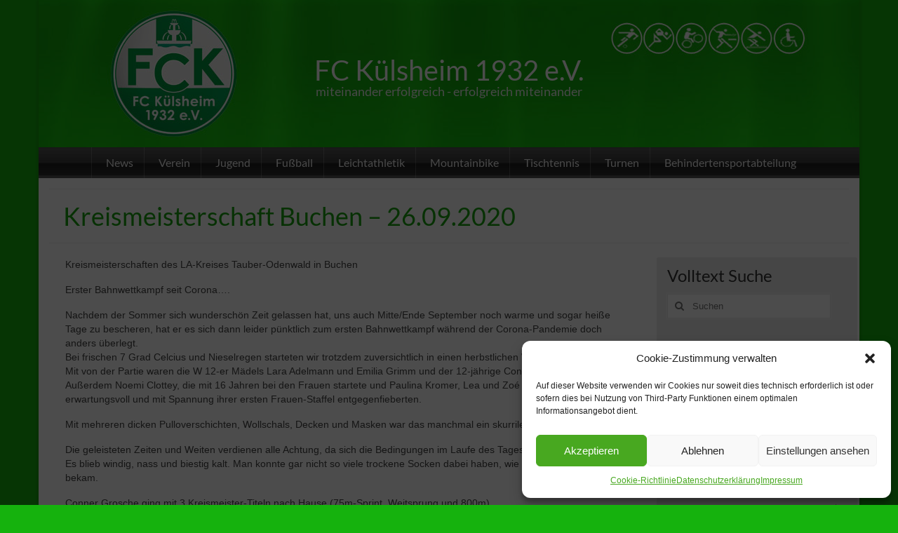

--- FILE ---
content_type: text/html; charset=UTF-8
request_url: https://fckuelsheim.de/leichtathletik/berichte/berichte-2020/kreismeisterschaft-buchen-26-09-2020/
body_size: 14954
content:
<!DOCTYPE html><html class="no-js" lang="de" itemscope="itemscope" itemtype="https://schema.org/WebPage"><head><meta charset="UTF-8"><meta name="viewport" content="width=device-width, initial-scale=1.0"><meta http-equiv="X-UA-Compatible" content="IE=edge"><title>Kreismeisterschaft Buchen &#8211; 26.09.2020 &#8211; FC Külsheim 1932 e.V.</title><meta name='robots' content='max-image-preview:large' /><style>img:is([sizes="auto" i], [sizes^="auto," i]) { contain-intrinsic-size: 3000px 1500px }</style><link rel="alternate" type="application/rss+xml" title="FC Külsheim 1932 e.V. &raquo; Feed" href="https://fckuelsheim.de/feed/" /><link rel="alternate" type="application/rss+xml" title="FC Külsheim 1932 e.V. &raquo; Kommentar-Feed" href="https://fckuelsheim.de/comments/feed/" /><link rel='stylesheet' id='simplelightbox-0-css' href='https://fckuelsheim.de/wp-content/cache/autoptimize/css/autoptimize_single_d2d782a64dd6e2844a368dec5129cceb.css?ver=3.56' type='text/css' media='all' /><link rel='stylesheet' id='cmplz-general-css' href='https://fckuelsheim.de/wp-content/plugins/complianz-gdpr/assets/css/cookieblocker.min.css?ver=6.5.6' type='text/css' media='all' /><link rel='stylesheet' id='parent-style-css' href='https://fckuelsheim.de/wp-content/themes/virtue-main/style.css?ver=6.8.3' type='text/css' media='all' /><link rel='stylesheet' id='UserAccessManagerLoginForm-css' href='https://fckuelsheim.de/wp-content/cache/autoptimize/css/autoptimize_single_1cca5be6b1a7aada83ea879cff3d5ff9.css?ver=2.2.25' type='text/css' media='screen' /><link rel='stylesheet' id='virtue_theme-css' href='https://fckuelsheim.de/wp-content/cache/autoptimize/css/autoptimize_single_9ad09b7f0af7258ad2a718ded8e39e06.css?ver=3.4.12' type='text/css' media='all' /><link rel='stylesheet' id='virtue_skin-css' href='https://fckuelsheim.de/wp-content/cache/autoptimize/css/autoptimize_single_fe213926c4849798127ec709616271db.css?ver=3.4.12' type='text/css' media='all' /><link rel='stylesheet' id='virtue_child-css' href='https://fckuelsheim.de/wp-content/cache/autoptimize/css/autoptimize_single_120a65c439ffa28bf1ba9ddd112434d1.css?ver=1.0.0' type='text/css' media='all' /> <script defer type="text/javascript" src="https://fckuelsheim.de/wp-content/plugins/burst-statistics/assets/js/timeme/timeme.min.js?ver=1767690073" id="burst-timeme-js"></script> <script type="text/javascript" src="https://fckuelsheim.de/wp-includes/js/jquery/jquery.min.js?ver=3.7.1" id="jquery-core-js"></script> <script defer type="text/javascript" src="https://fckuelsheim.de/wp-includes/js/jquery/jquery-migrate.min.js?ver=3.4.1" id="jquery-migrate-js"></script> <script defer id="photocrati_ajax-js-extra" src="[data-uri]"></script> <script defer type="text/javascript" src="https://fckuelsheim.de/wp-content/plugins/nextgen-gallery/static/Legacy/ajax.min.js?ver=3.56" id="photocrati_ajax-js"></script> <!--[if lt IE 9]> <script type="text/javascript" src="https://fckuelsheim.de/wp-content/themes/virtue-main/assets/js/vendor/respond.min.js?ver=6.8.3" id="virtue-respond-js"></script> <![endif]--><link rel="https://api.w.org/" href="https://fckuelsheim.de/wp-json/" /><link rel="alternate" title="JSON" type="application/json" href="https://fckuelsheim.de/wp-json/wp/v2/pages/20407" /><link rel="EditURI" type="application/rsd+xml" title="RSD" href="https://fckuelsheim.de/xmlrpc.php?rsd" /><meta name="generator" content="WordPress 6.8.3" /><link rel="canonical" href="https://fckuelsheim.de/leichtathletik/berichte/berichte-2020/kreismeisterschaft-buchen-26-09-2020/" /><link rel='shortlink' href='https://fckuelsheim.de/?p=20407' /><link rel="alternate" title="oEmbed (JSON)" type="application/json+oembed" href="https://fckuelsheim.de/wp-json/oembed/1.0/embed?url=https%3A%2F%2Ffckuelsheim.de%2Fleichtathletik%2Fberichte%2Fberichte-2020%2Fkreismeisterschaft-buchen-26-09-2020%2F" /><link rel="alternate" title="oEmbed (XML)" type="text/xml+oembed" href="https://fckuelsheim.de/wp-json/oembed/1.0/embed?url=https%3A%2F%2Ffckuelsheim.de%2Fleichtathletik%2Fberichte%2Fberichte-2020%2Fkreismeisterschaft-buchen-26-09-2020%2F&#038;format=xml" /><style>.cmplz-hidden{display:none!important;}</style><style type="text/css">#logo {padding-top:80px;}#logo {padding-bottom:20px;}#logo {margin-left:0px;}#logo {margin-right:0px;}#nav-main {margin-top:40px;}#nav-main {margin-bottom:0px;}.headerfont, .tp-caption {font-family:Lato;}.topbarmenu ul li {font-family:Lato;}.home-message:hover {background-color:#16a40e; background-color: rgba(22, 164, 14, 0.6);}
  nav.woocommerce-pagination ul li a:hover, .wp-pagenavi a:hover, .panel-heading .accordion-toggle, .variations .kad_radio_variations label:hover, .variations .kad_radio_variations label.selectedValue {border-color: #16a40e;}
  a, #nav-main ul.sf-menu ul li a:hover, .product_price ins .amount, .price ins .amount, .color_primary, .primary-color, #logo a.brand, #nav-main ul.sf-menu a:hover,
  .woocommerce-message:before, .woocommerce-info:before, #nav-second ul.sf-menu a:hover, .footerclass a:hover, .posttags a:hover, .subhead a:hover, .nav-trigger-case:hover .kad-menu-name, 
  .nav-trigger-case:hover .kad-navbtn, #kadbreadcrumbs a:hover, #wp-calendar a, .star-rating, .has-virtue-primary-color {color: #16a40e;}
.widget_price_filter .ui-slider .ui-slider-handle, .product_item .kad_add_to_cart:hover, .product_item:hover a.button:hover, .product_item:hover .kad_add_to_cart:hover, .kad-btn-primary, html .woocommerce-page .widget_layered_nav ul.yith-wcan-label li a:hover, html .woocommerce-page .widget_layered_nav ul.yith-wcan-label li.chosen a,
.product-category.grid_item a:hover h5, .woocommerce-message .button, .widget_layered_nav_filters ul li a, .widget_layered_nav ul li.chosen a, .wpcf7 input.wpcf7-submit, .yith-wcan .yith-wcan-reset-navigation,
#containerfooter .menu li a:hover, .bg_primary, .portfolionav a:hover, .home-iconmenu a:hover, p.demo_store, .topclass, #commentform .form-submit #submit, .kad-hover-bg-primary:hover, .widget_shopping_cart_content .checkout,
.login .form-row .button, .variations .kad_radio_variations label.selectedValue, #payment #place_order, .wpcf7 input.wpcf7-back, .shop_table .actions input[type=submit].checkout-button, .cart_totals .checkout-button, input[type="submit"].button, .order-actions .button, .has-virtue-primary-background-color {background: #16a40e;}input[type=number]::-webkit-inner-spin-button, input[type=number]::-webkit-outer-spin-button { -webkit-appearance: none; margin: 0; } input[type=number] {-moz-appearance: textfield;}.quantity input::-webkit-outer-spin-button,.quantity input::-webkit-inner-spin-button {display: none;}#containerfooter h3, #containerfooter, .footercredits p, .footerclass a, .footernav ul li a {color:#777777;}.topclass {background:#078c00    ;}body {background:#15b20d ; background-position: 0% 0%;   }.product_item .product_details h5 {text-transform: none;}@media (max-width: 979px) {.nav-trigger .nav-trigger-case {position: static; display: block; width: 100%;}}.product_item .product_details h5 {min-height:40px;}.entry-content p { margin-bottom:16px;}.gallery,
.gallery-size-thumbnail, 
.gallery-item {
   margin: -5px auto;
 }

aside {
        display: block;
	padding-bottom: 10px !important;
	background-color: #ededed !important;
	border-radius: 2px;
}
@media screen and (max-width: 980px){
	aside {
		padding-top: 10px !important;
                clear: both;
	}
}
.aec-credit {display: none !important;}</style><link rel="icon" href="https://fckuelsheim.de/wp-content/uploads/2021/08/cropped-fck-icon-512-1-32x32.jpg" sizes="32x32" /><link rel="icon" href="https://fckuelsheim.de/wp-content/uploads/2021/08/cropped-fck-icon-512-1-192x192.jpg" sizes="192x192" /><link rel="apple-touch-icon" href="https://fckuelsheim.de/wp-content/uploads/2021/08/cropped-fck-icon-512-1-180x180.jpg" /><meta name="msapplication-TileImage" content="https://fckuelsheim.de/wp-content/uploads/2021/08/cropped-fck-icon-512-1-270x270.jpg" /><style type="text/css" id="wp-custom-css">.widget_categories .widget-inner .cat-item a:after {content: url(https://fckuelsheim.de/wp-content/themes/virtue-child/images/forward.png);}</style><style type="text/css" title="dynamic-css" class="options-output">header #logo a.brand,.logofont{font-family:Lato;line-height:40px;font-weight:400;font-style:normal;color:#ffffff;font-size:40px;}.kad_tagline{font-family:Lato;line-height:20px;font-weight:400;font-style:normal;color:#f1f1f1;font-size:18px;}.product_item .product_details h5{font-family:Lato;line-height:20px;font-weight:700;font-style:normal;font-size:16px;}h1{font-family:Lato;line-height:40px;font-weight:400;font-style:normal;font-size:36px;}h2{font-family:Lato;line-height:36px;font-weight:normal;font-style:normal;font-size:28px;}h3{font-family:Lato;line-height:32px;font-weight:400;font-style:normal;font-size:24px;}h4{font-family:Lato;line-height:28px;font-weight:400;font-style:normal;font-size:21px;}h5{font-family:Lato;line-height:24px;font-weight:700;font-style:normal;font-size:18px;}body{font-family:Verdana, Geneva, sans-serif;line-height:20px;font-weight:400;font-style:normal;font-size:14px;}#nav-main ul.sf-menu a{font-family:Lato;line-height:24px;font-weight:400;font-style:normal;font-size:16px;}#nav-second ul.sf-menu a{font-family:Lato;line-height:21px;font-weight:400;font-style:normal;font-size:16px;}.kad-nav-inner .kad-mnav, .kad-mobile-nav .kad-nav-inner li a,.nav-trigger-case{font-family:Lato;line-height:20px;font-weight:400;font-style:normal;font-size:16px;}</style><style>.table-responsive table{
        border-collapse: collapse;
        border-spacing: 0;
        table-layout: auto;
        padding: 0;
        width: 100%;
        max-width: 100%;
        margin: 0 auto 20px auto;
    }

    .table-responsive {
        overflow-x: auto;
        min-height: 0.01%;
        margin-bottom: 20px;
    }

    .table-responsive::-webkit-scrollbar {
        width: 10px;
        height: 10px;
    }
    .table-responsive::-webkit-scrollbar-thumb {
        background: #dddddd;
        border-radius: 2px;
    }
    .table-responsive::-webkit-scrollbar-track-piece {
        background: #fff;
    }

    @media (max-width: 992px) {
        .table-responsive table{
            width: auto!important;
            margin:0 auto 15px auto!important;
        }
    }

    @media screen and (max-width: 767px) {
        .table-responsive {
            width: 100%;
            margin-bottom: 15px;
            overflow-y: hidden;
            -ms-overflow-style: -ms-autohiding-scrollbar;
        }
        .table-responsive::-webkit-scrollbar {
            width: 5px;
            height: 5px;
        }

    }


    @media screen and (min-width: 1200px) {
        .table-responsive .table {
            max-width: 100%!important;
        }
    }
    .wprt-container .table > thead > tr > th,
    .wprt-container .table > tbody > tr > th,
    .wprt-container .table > tfoot > tr > th,
    .wprt-container .table > thead > tr > td,
    .wprt-container .table > tbody > tr > td,
    .wprt-container .table > tfoot > tr > td,
    .wprt-container .table > tr > td{
        border: 1px solid #dddddd!important;
    }

    .wprt-container .table > thead > tr > th,
    .wprt-container .table > tbody > tr > th,
    .wprt-container .table > tfoot > tr > th,
    .wprt-container .table > thead > tr > td,
    .wprt-container .table > tbody > tr > td,
    .wprt-container .table > tfoot > tr > td,
    .wprt-container .table > tr > td{
        padding-top: 8px!important;
        padding-right: 8px!important;
        padding-bottom: 8px!important;
        padding-left: 8px!important;
        vertical-align: middle;
        text-align: center;
    }

    .wprt-container .table-responsive .table tr:nth-child(odd) {
        background-color: #fff!important;
    }

    .wprt-container .table-responsive .table tr:nth-child(even){
        background-color: #f9f9f9!important;
    }

    .wprt-container .table-responsive .table thead+tbody tr:nth-child(even) {
        background-color: #fff!important;
    }

    .wprt-container .table-responsive .table thead+tbody tr:nth-child(odd){
        background-color: #f9f9f9!important;
    }
    
    
    .table-responsive table p {
        margin: 0!important;
        padding: 0!important;
    }

    .table-responsive table tbody tr td, .table-responsive table tbody tr th{
        background-color: inherit!important;
    }</style></head><link rel="apple-touch-icon" sizes="60x60"  href="/fck-icon-60.jpg"><link rel="apple-touch-icon" sizes="76x76" href="/fck-icon-76.jpg"><link rel="apple-touch-icon" sizes="120x120" href="/fck-icon-120.jpg"><link rel="apple-touch-icon" sizes="152x152" href="/fck-icon-152.jpg"><link rel="apple-touch-icon" sizes="180x180" href="/apple-touch-icon.png"><link rel="icon" type="image/png" sizes="32x32" href="/favicon-32x32.png"><link rel="icon" type="image/png" sizes="16x16" href="/favicon-16x16.png"><link rel="manifest" href="/site.webmanifest"><link rel="mask-icon" href="/safari-pinned-tab.svg" color="#209511"><meta name="msapplication-TileColor" content="#00a300"><meta name="theme-color" content="#ffffff">  <script defer type="text/javascript" src="https://www.fussball.de/static/layout/fbde2/egm//js/widget2.js"></script> <body data-cmplz=1 class="wp-singular page-template-default page page-id-20407 page-child parent-pageid-20409 wp-embed-responsive wp-theme-virtue-main wp-child-theme-virtue-child boxed kreismeisterschaft-buchen-26-09-2020" data-burst_id="20407" data-burst_type="page"><div id="kt-skip-link"><a href="#content">Skip to Main Content</a></div><div id="wrapper" class="container"><header class="banner headerclass" itemscope itemtype="https://schema.org/WPHeader"><div class="container"><div class="row"><div class="col-md-12 clearfix kad-header-left"><div id="logo" class="logocase"> <a class="brand logofont" href="https://fckuelsheim.de/"> FC Külsheim 1932 e.V. </a><p class="kad_tagline belowlogo-text">miteinander erfolgreich - erfolgreich miteinander</p></div></div><div class="col-md-12 kad-header-right"><nav id="nav-main" class="clearfix" itemscope itemtype="https://schema.org/SiteNavigationElement"><ul id="menu-hauptmenue" class="sf-menu"><li  class=" menu-item-18687"><a href="https://fckuelsheim.de/"><span>News</span></a></li><li  class=" sf-dropdown menu-item-18872"><a href="#"><span>Verein</span></a><ul class="sub-menu sf-dropdown-menu dropdown"><li  class=" menu-item-18880"><a href="https://fckuelsheim.de/verein/allgemeine-infos/"><span>Allgemeine Infos</span></a></li><li  class=" menu-item-18888"><a href="https://fckuelsheim.de/verein/der-vorstand/"><span>Der Vorstand</span></a></li><li  class=" menu-item-18874"><a href="https://fckuelsheim.de/verein/termine-veranstaltungen/"><span>Termine Hauptverein</span></a></li><li  class=" menu-item-18735"><a href="https://fckuelsheim.de/verein/fc-sportheim-bewirtschaftung/"><span>Sportheim CLUB 32</span></a></li><li  class=" menu-item-18786"><a href="https://fckuelsheim.de/verein/events/"><span>Events / Veranstaltungen</span></a></li><li  class=" sf-dropdown-submenu menu-item-18744"><a href="https://fckuelsheim.de/verein/downloads/"><span>Rund um den FC</span></a><ul class="sub-menu sf-dropdown-menu dropdown"><li  class=" menu-item-18746"><a href="https://fckuelsheim.de/verein/ehrenmitglieder/"><span>Ehrenmitglieder</span></a></li><li  class=" menu-item-18740"><a href="https://fckuelsheim.de/verein/forderverein/"><span>Förderverein 2003</span></a></li><li  class=" menu-item-20534"><a href="https://fckuelsheim.de/wp-content/uploads/2021/05/Bestellliste-Vereinskleidung-FC-Külsheim-2021-.pdf"><span>Vereinskollektion</span></a></li><li  class=" menu-item-18745"><a href="https://fckuelsheim.de/verein/links/"><span>Links</span></a></li><li  class=" menu-item-18742"><a href="https://fckuelsheim.de/verein/sponsoren/"><span>Sponsoren</span></a></li><li  class=" menu-item-18747"><a href="https://fckuelsheim.de/verein/sepa-moret/"><span>SEPA Moret</span></a></li></ul></li><li  class=" menu-item-18889"><a href="https://fckuelsheim.de/verein/fc-busbelegung/"><span>FC Busbelegung</span></a></li><li  class=" menu-item-21448"><a href="https://fckuelsheim.de/wp-content/uploads/2024/10/Satzung-FC-Kuelsheim-12.11.2023.pdf"><span>Satzung</span></a></li><li  class=" menu-item-20938"><a href="https://fckuelsheim.de/wp-content/uploads/2024/05/Beitrittserklaerung_2024.pdf"><span>Beitrittserklärung</span></a></li></ul></li><li  class=" sf-dropdown menu-item-18882"><a href="#"><span>Jugend</span></a><ul class="sub-menu sf-dropdown-menu dropdown"><li  class=" menu-item-18690"><a href="https://fckuelsheim.de/jugendabteilung/jugendvorstandschaft/"><span>Jugendvorstand</span></a></li><li  class=" menu-item-18850"><a href="https://fckuelsheim.de/jugendabteilung/aktivitaeten/"><span>Aktivitäten</span></a></li></ul></li><li  class=" sf-dropdown menu-item-18908"><a href="#"><span>Fußball</span></a><ul class="sub-menu sf-dropdown-menu dropdown"><li  class=" menu-item-18907"><a href="https://fckuelsheim.de/fussball/abteilung-fussball/"><span>Abteilung Fußball</span></a></li><li  class=" menu-item-18871"><a href="https://fckuelsheim.de/category/fussball/"><span>Fußball &#8211; News</span></a></li><li  class=" sf-dropdown-submenu menu-item-18931"><a href="#"><span>Mannschaften</span></a><ul class="sub-menu sf-dropdown-menu dropdown"><li  class=" menu-item-20046"><a href="https://fckuelsheim.de/fussball/herren/1-mannschaft/"><span>1. Mannschaft</span></a><ul class="sub-menu sf-dropdown-menu dropdown"><li  class=" menu-item-20055"><a href="https://fckuelsheim.de/fussball/herren/1-mannschaft/ergebnisse/"><span>Ergebnisse</span></a></li></ul></li><li  class=" menu-item-20049"><a href="https://fckuelsheim.de/fussball/herren/2-mannschaft/"><span>2. Mannschaft</span></a><ul class="sub-menu sf-dropdown-menu dropdown"><li  class=" menu-item-20057"><a href="https://fckuelsheim.de/fussball/herren/2-mannschaft/ergebnisse/"><span>Ergebnisse</span></a></li></ul></li><li  class=" menu-item-18947"><a href="https://fckuelsheim.de/fussball/damenmannschaft/"><span>Damenmannschaft</span></a></li><li  class=" menu-item-18943"><a href="https://fckuelsheim.de/fussball/ah/"><span>AH „Alte Herren“</span></a></li><li  class=" menu-item-18936"><a href="https://fckuelsheim.de/fussball/jugendfusball/a-jugend-2/"><span>A – Jugend</span></a></li><li  class=" menu-item-18934"><a href="https://fckuelsheim.de/fussball/jugendfusball/b-jugend-2/"><span>B – Jugend</span></a></li><li  class=" menu-item-18941"><a href="https://fckuelsheim.de/fussball/jugendfusball/c-jugend/"><span>C – Jugend</span></a></li><li  class=" menu-item-18949"><a href="https://fckuelsheim.de/fussball/jugendfusball/d-jugend/"><span>D – Jugend</span></a></li><li  class=" menu-item-18952"><a href="https://fckuelsheim.de/fussball/jugendfusball/e-jugend-2/"><span>E – Jugend</span></a></li><li  class=" menu-item-18953"><a href="https://fckuelsheim.de/fussball/jugendfusball/f-jugend/"><span>F – Jugend</span></a></li><li  class=" menu-item-18955"><a href="https://fckuelsheim.de/fussball/jugendfusball/bambini/"><span>Bambini</span></a></li></ul></li><li  class=" menu-item-18693"><a href="https://fckuelsheim.de/fussball/historie/"><span>Historie</span></a></li><li  class=" menu-item-18957"><a href="https://fckuelsheim.de/fussball/archive-abteilung-fusball/"><span>Archiv Abteilung Fußball</span></a></li></ul></li><li  class=" sf-dropdown menu-item-18911"><a href="#"><span>Leichtathletik</span></a><ul class="sub-menu sf-dropdown-menu dropdown"><li  class=" menu-item-18928"><a href="https://fckuelsheim.de/leichtathletik/abteilung-leichtathletik/"><span>Abteilung Leichtathletik</span></a></li><li  class=" menu-item-18929"><a href="https://fckuelsheim.de/category/leichtathletik/"><span>Leichtathletik &#8211; News</span></a></li><li  class=" menu-item-18805"><a href="https://fckuelsheim.de/leichtathletik/trainingszeiten/"><span>Training</span></a></li><li  class=" menu-item-20040"><a href="https://fckuelsheim.de/leichtathletik/sportabzeichen/"><span>Sportabzeichen</span></a></li><li  class=" current-page-ancestor menu-item-18965"><a href="https://fckuelsheim.de/leichtathletik/berichte/"><span>Berichte</span></a></li><li  class=" menu-item-21173"><a href="https://fckuelsheim.de/leichtathletik/puls-300/"><span>Puls 300</span></a></li></ul></li><li  class=" sf-dropdown menu-item-18912"><a href="#"><span>Mountainbike</span></a><ul class="sub-menu sf-dropdown-menu dropdown"><li  class=" menu-item-18970"><a href="https://fckuelsheim.de/mountainbike/abteilung-mountainbike/"><span>Abteilung Mountainbike</span></a></li><li  class=" menu-item-18977"><a href="https://fckuelsheim.de/mountainbike/12-stunden-mtb-rennen/"><span>12-Stunden-MTB-Rennen</span></a></li><li  class=" menu-item-18696"><a href="https://fckuelsheim.de/mountainbike/kids-race/"><span>KIDS &#038; Junior – Races</span></a></li><li  class=" menu-item-18697"><a href="https://fckuelsheim.de/mountainbike/ausfahrten-um-kulsheim/"><span>Ausfahrten um Külsheim</span></a></li><li  class=" menu-item-19013"><a href="https://fckuelsheim.de/mountainbike/ferienprogramm/"><span>Ferienprogramm</span></a></li><li  class=" menu-item-19016"><a href="https://fckuelsheim.de/mountainbike/touren/"><span>Touren</span></a></li></ul></li><li  class=" sf-dropdown menu-item-18913"><a href="#"><span>Tischtennis</span></a><ul class="sub-menu sf-dropdown-menu dropdown"><li  class=" menu-item-21368"><a href="https://www.tt-akademie-kuelsheim.de/"><span>TT-Akademie</span></a></li><li  class=" menu-item-19028"><a href="https://fckuelsheim.de/tischtennis/abteilung-tischtennis/"><span>Abteilung Tischtennis</span></a></li><li  class=" menu-item-19029"><a href="https://fckuelsheim.de/category/tischtennis/"><span>Tischtennis &#8211; News</span></a></li><li  class=" menu-item-19034"><a href="https://fckuelsheim.de/tischtennis/aktuelle-saison/"><span>Aktuelle Saison</span></a></li><li  class=" menu-item-18701"><a href="https://fckuelsheim.de/tischtennis/termine-2/"><span>Termine</span></a></li><li  class=" menu-item-18700"><a href="https://fckuelsheim.de/tischtennis/trainingszeiten-2/"><span>Trainingszeiten</span></a></li><li  class=" menu-item-18702"><a href="https://fckuelsheim.de/tischtennis/eigene-turniere/"><span>Eigene Turniere</span></a></li><li  class=" menu-item-18703"><a href="https://fckuelsheim.de/tischtennis/archiv/"><span>Archiv Tischtennis</span></a></li></ul></li><li  class=" sf-dropdown menu-item-18914"><a href="#"><span>Turnen</span></a><ul class="sub-menu sf-dropdown-menu dropdown"><li  class=" menu-item-19042"><a href="https://fckuelsheim.de/turnen/abteilung-turnen/"><span>Abteilung Turnen</span></a></li><li  class=" menu-item-19043"><a href="https://fckuelsheim.de/category/turnen/"><span>Turnen &#8211; News</span></a></li><li  class=" menu-item-18803"><a href="https://fckuelsheim.de/turnen/trainingszeiten/"><span>Trainingszeiten</span></a></li><li  class=" menu-item-18705"><a href="https://fckuelsheim.de/turnen/kinderturnen/"><span>Kinderturnen</span></a></li><li  class=" menu-item-19051"><a href="https://fckuelsheim.de/turnen/eltern-kind-turnen/"><span>Eltern-Kind-Turnen</span></a></li><li  class=" menu-item-19047"><a href="https://fckuelsheim.de/turnen/aerobic/"><span>Aerobic</span></a></li><li  class=" menu-item-19049"><a href="https://fckuelsheim.de/turnen/frauengym/"><span>Frauengymnastik – Juniorinnen</span></a></li><li  class=" menu-item-19048"><a href="https://fckuelsheim.de/turnen/kraftsportgruppe/"><span>Kraftsportausdauergruppe</span></a></li><li  class=" menu-item-18706"><a href="https://fckuelsheim.de/turnen/frauengym-sen/"><span>fit und fetzig</span></a></li></ul></li><li  class=" sf-dropdown menu-item-21672"><a href="https://fckuelsheim.de/behindertensport/behindertensportabteilung/"><span>Behindertensportabteilung</span></a><ul class="sub-menu sf-dropdown-menu dropdown"><li  class=" menu-item-19076"><a href="https://fckuelsheim.de/behindertensport/bildergalerie/"><span>Bildergalerie</span></a></li></ul></li></ul></nav></div></div><div id="mobile-nav-trigger" class="nav-trigger"> <button class="nav-trigger-case mobileclass collapsed" data-toggle="collapse" data-target=".kad-nav-collapse"> <span class="kad-navbtn"><i class="icon-reorder"></i></span> <span class="kad-menu-name">Menü</span> </button></div><div id="kad-mobile-nav" class="kad-mobile-nav"><div class="kad-nav-inner mobileclass"><div class="kad-nav-collapse"><ul id="menu-hauptmenue-1" class="kad-mnav"><li  class="menu-news menu-item-18687"><a href="https://fckuelsheim.de/"><span>News</span></a></li><li  class="menu-verein sf-dropdown sf-dropdown-toggle menu-item-18872"><a href="#"><span>Verein</span></a><span class="kad-submenu-accordion collapse-next  kad-submenu-accordion-open" data-parent=".kad-nav-collapse" data-toggle="collapse" data-target=""><i class="icon-chevron-down"></i><i class="icon-chevron-up"></i></span><ul class="sub-menu sf-dropdown-menu collapse"><li  class="menu-allgemeine-infos menu-item-18880"><a href="https://fckuelsheim.de/verein/allgemeine-infos/"><span>Allgemeine Infos</span></a></li><li  class="menu-der-vorstand menu-item-18888"><a href="https://fckuelsheim.de/verein/der-vorstand/"><span>Der Vorstand</span></a></li><li  class="menu-termine-hauptverein menu-item-18874"><a href="https://fckuelsheim.de/verein/termine-veranstaltungen/"><span>Termine Hauptverein</span></a></li><li  class="menu-sportheim-club-32 menu-item-18735"><a href="https://fckuelsheim.de/verein/fc-sportheim-bewirtschaftung/"><span>Sportheim CLUB 32</span></a></li><li  class="menu-events-veranstaltungen menu-item-18786"><a href="https://fckuelsheim.de/verein/events/"><span>Events / Veranstaltungen</span></a></li><li  class="menu-rund-um-den-fc sf-dropdown-submenu sf-dropdown-toggle menu-item-18744"><a href="https://fckuelsheim.de/verein/downloads/"><span>Rund um den FC</span></a><span class="kad-submenu-accordion collapse-next  kad-submenu-accordion-open" data-parent=".kad-nav-collapse" data-toggle="collapse" data-target=""><i class="icon-chevron-down"></i><i class="icon-chevron-up"></i></span><ul class="sub-menu sf-dropdown-menu collapse"><li  class="menu-ehrenmitglieder menu-item-18746"><a href="https://fckuelsheim.de/verein/ehrenmitglieder/"><span>Ehrenmitglieder</span></a></li><li  class="menu-foerderverein-2003 menu-item-18740"><a href="https://fckuelsheim.de/verein/forderverein/"><span>Förderverein 2003</span></a></li><li  class="menu-vereinskollektion menu-item-20534"><a href="https://fckuelsheim.de/wp-content/uploads/2021/05/Bestellliste-Vereinskleidung-FC-Külsheim-2021-.pdf"><span>Vereinskollektion</span></a></li><li  class="menu-links menu-item-18745"><a href="https://fckuelsheim.de/verein/links/"><span>Links</span></a></li><li  class="menu-sponsoren menu-item-18742"><a href="https://fckuelsheim.de/verein/sponsoren/"><span>Sponsoren</span></a></li><li  class="menu-sepa-moret menu-item-18747"><a href="https://fckuelsheim.de/verein/sepa-moret/"><span>SEPA Moret</span></a></li></ul></li><li  class="menu-fc-busbelegung menu-item-18889"><a href="https://fckuelsheim.de/verein/fc-busbelegung/"><span>FC Busbelegung</span></a></li><li  class="menu-satzung menu-item-21448"><a href="https://fckuelsheim.de/wp-content/uploads/2024/10/Satzung-FC-Kuelsheim-12.11.2023.pdf"><span>Satzung</span></a></li><li  class="menu-beitrittserklaerung menu-item-20938"><a href="https://fckuelsheim.de/wp-content/uploads/2024/05/Beitrittserklaerung_2024.pdf"><span>Beitrittserklärung</span></a></li></ul></li><li  class="menu-jugend sf-dropdown sf-dropdown-toggle menu-item-18882"><a href="#"><span>Jugend</span></a><span class="kad-submenu-accordion collapse-next  kad-submenu-accordion-open" data-parent=".kad-nav-collapse" data-toggle="collapse" data-target=""><i class="icon-chevron-down"></i><i class="icon-chevron-up"></i></span><ul class="sub-menu sf-dropdown-menu collapse"><li  class="menu-jugendvorstand menu-item-18690"><a href="https://fckuelsheim.de/jugendabteilung/jugendvorstandschaft/"><span>Jugendvorstand</span></a></li><li  class="menu-aktivitaeten menu-item-18850"><a href="https://fckuelsheim.de/jugendabteilung/aktivitaeten/"><span>Aktivitäten</span></a></li></ul></li><li  class="menu-fussball sf-dropdown sf-dropdown-toggle menu-item-18908"><a href="#"><span>Fußball</span></a><span class="kad-submenu-accordion collapse-next  kad-submenu-accordion-open" data-parent=".kad-nav-collapse" data-toggle="collapse" data-target=""><i class="icon-chevron-down"></i><i class="icon-chevron-up"></i></span><ul class="sub-menu sf-dropdown-menu collapse"><li  class="menu-abteilung-fussball menu-item-18907"><a href="https://fckuelsheim.de/fussball/abteilung-fussball/"><span>Abteilung Fußball</span></a></li><li  class="menu-fussball-news menu-item-18871"><a href="https://fckuelsheim.de/category/fussball/"><span>Fußball &#8211; News</span></a></li><li  class="menu-mannschaften sf-dropdown-submenu sf-dropdown-toggle menu-item-18931"><a href="#"><span>Mannschaften</span></a><span class="kad-submenu-accordion collapse-next  kad-submenu-accordion-open" data-parent=".kad-nav-collapse" data-toggle="collapse" data-target=""><i class="icon-chevron-down"></i><i class="icon-chevron-up"></i></span><ul class="sub-menu sf-dropdown-menu collapse"><li  class="menu-1-mannschaft sf-dropdown-submenu sf-dropdown-toggle menu-item-20046"><a href="https://fckuelsheim.de/fussball/herren/1-mannschaft/"><span>1. Mannschaft</span></a><span class="kad-submenu-accordion collapse-next  kad-submenu-accordion-open" data-parent=".kad-nav-collapse" data-toggle="collapse" data-target=""><i class="icon-chevron-down"></i><i class="icon-chevron-up"></i></span><ul class="sub-menu sf-dropdown-menu collapse"><li  class="menu-ergebnisse menu-item-20055"><a href="https://fckuelsheim.de/fussball/herren/1-mannschaft/ergebnisse/"><span>Ergebnisse</span></a></li></ul></li><li  class="menu-2-mannschaft sf-dropdown-submenu sf-dropdown-toggle menu-item-20049"><a href="https://fckuelsheim.de/fussball/herren/2-mannschaft/"><span>2. Mannschaft</span></a><span class="kad-submenu-accordion collapse-next  kad-submenu-accordion-open" data-parent=".kad-nav-collapse" data-toggle="collapse" data-target=""><i class="icon-chevron-down"></i><i class="icon-chevron-up"></i></span><ul class="sub-menu sf-dropdown-menu collapse"><li  class="menu-ergebnisse menu-item-20057"><a href="https://fckuelsheim.de/fussball/herren/2-mannschaft/ergebnisse/"><span>Ergebnisse</span></a></li></ul></li><li  class="menu-damenmannschaft menu-item-18947"><a href="https://fckuelsheim.de/fussball/damenmannschaft/"><span>Damenmannschaft</span></a></li><li  class="menu-ah-alte-herren menu-item-18943"><a href="https://fckuelsheim.de/fussball/ah/"><span>AH „Alte Herren“</span></a></li><li  class="menu-a-jugend menu-item-18936"><a href="https://fckuelsheim.de/fussball/jugendfusball/a-jugend-2/"><span>A – Jugend</span></a></li><li  class="menu-b-jugend menu-item-18934"><a href="https://fckuelsheim.de/fussball/jugendfusball/b-jugend-2/"><span>B – Jugend</span></a></li><li  class="menu-c-jugend menu-item-18941"><a href="https://fckuelsheim.de/fussball/jugendfusball/c-jugend/"><span>C – Jugend</span></a></li><li  class="menu-d-jugend menu-item-18949"><a href="https://fckuelsheim.de/fussball/jugendfusball/d-jugend/"><span>D – Jugend</span></a></li><li  class="menu-e-jugend menu-item-18952"><a href="https://fckuelsheim.de/fussball/jugendfusball/e-jugend-2/"><span>E – Jugend</span></a></li><li  class="menu-f-jugend menu-item-18953"><a href="https://fckuelsheim.de/fussball/jugendfusball/f-jugend/"><span>F – Jugend</span></a></li><li  class="menu-bambini menu-item-18955"><a href="https://fckuelsheim.de/fussball/jugendfusball/bambini/"><span>Bambini</span></a></li></ul></li><li  class="menu-historie menu-item-18693"><a href="https://fckuelsheim.de/fussball/historie/"><span>Historie</span></a></li><li  class="menu-archiv-abteilung-fussball menu-item-18957"><a href="https://fckuelsheim.de/fussball/archive-abteilung-fusball/"><span>Archiv Abteilung Fußball</span></a></li></ul></li><li  class="menu-leichtathletik sf-dropdown sf-dropdown-toggle menu-item-18911"><a href="#"><span>Leichtathletik</span></a><span class="kad-submenu-accordion collapse-next  kad-submenu-accordion-open" data-parent=".kad-nav-collapse" data-toggle="collapse" data-target=""><i class="icon-chevron-down"></i><i class="icon-chevron-up"></i></span><ul class="sub-menu sf-dropdown-menu collapse"><li  class="menu-abteilung-leichtathletik menu-item-18928"><a href="https://fckuelsheim.de/leichtathletik/abteilung-leichtathletik/"><span>Abteilung Leichtathletik</span></a></li><li  class="menu-leichtathletik-news menu-item-18929"><a href="https://fckuelsheim.de/category/leichtathletik/"><span>Leichtathletik &#8211; News</span></a></li><li  class="menu-training menu-item-18805"><a href="https://fckuelsheim.de/leichtathletik/trainingszeiten/"><span>Training</span></a></li><li  class="menu-sportabzeichen menu-item-20040"><a href="https://fckuelsheim.de/leichtathletik/sportabzeichen/"><span>Sportabzeichen</span></a></li><li  class="menu-berichte current-page-ancestor menu-item-18965"><a href="https://fckuelsheim.de/leichtathletik/berichte/"><span>Berichte</span></a></li><li  class="menu-puls-300 menu-item-21173"><a href="https://fckuelsheim.de/leichtathletik/puls-300/"><span>Puls 300</span></a></li></ul></li><li  class="menu-mountainbike sf-dropdown sf-dropdown-toggle menu-item-18912"><a href="#"><span>Mountainbike</span></a><span class="kad-submenu-accordion collapse-next  kad-submenu-accordion-open" data-parent=".kad-nav-collapse" data-toggle="collapse" data-target=""><i class="icon-chevron-down"></i><i class="icon-chevron-up"></i></span><ul class="sub-menu sf-dropdown-menu collapse"><li  class="menu-abteilung-mountainbike menu-item-18970"><a href="https://fckuelsheim.de/mountainbike/abteilung-mountainbike/"><span>Abteilung Mountainbike</span></a></li><li  class="menu-12-stunden-mtb-rennen menu-item-18977"><a href="https://fckuelsheim.de/mountainbike/12-stunden-mtb-rennen/"><span>12-Stunden-MTB-Rennen</span></a></li><li  class="menu-kids-junior-races menu-item-18696"><a href="https://fckuelsheim.de/mountainbike/kids-race/"><span>KIDS &#038; Junior – Races</span></a></li><li  class="menu-ausfahrten-um-kuelsheim menu-item-18697"><a href="https://fckuelsheim.de/mountainbike/ausfahrten-um-kulsheim/"><span>Ausfahrten um Külsheim</span></a></li><li  class="menu-ferienprogramm menu-item-19013"><a href="https://fckuelsheim.de/mountainbike/ferienprogramm/"><span>Ferienprogramm</span></a></li><li  class="menu-touren menu-item-19016"><a href="https://fckuelsheim.de/mountainbike/touren/"><span>Touren</span></a></li></ul></li><li  class="menu-tischtennis sf-dropdown sf-dropdown-toggle menu-item-18913"><a href="#"><span>Tischtennis</span></a><span class="kad-submenu-accordion collapse-next  kad-submenu-accordion-open" data-parent=".kad-nav-collapse" data-toggle="collapse" data-target=""><i class="icon-chevron-down"></i><i class="icon-chevron-up"></i></span><ul class="sub-menu sf-dropdown-menu collapse"><li  class="menu-tt-akademie menu-item-21368"><a href="https://www.tt-akademie-kuelsheim.de/"><span>TT-Akademie</span></a></li><li  class="menu-abteilung-tischtennis menu-item-19028"><a href="https://fckuelsheim.de/tischtennis/abteilung-tischtennis/"><span>Abteilung Tischtennis</span></a></li><li  class="menu-tischtennis-news menu-item-19029"><a href="https://fckuelsheim.de/category/tischtennis/"><span>Tischtennis &#8211; News</span></a></li><li  class="menu-aktuelle-saison menu-item-19034"><a href="https://fckuelsheim.de/tischtennis/aktuelle-saison/"><span>Aktuelle Saison</span></a></li><li  class="menu-termine menu-item-18701"><a href="https://fckuelsheim.de/tischtennis/termine-2/"><span>Termine</span></a></li><li  class="menu-trainingszeiten menu-item-18700"><a href="https://fckuelsheim.de/tischtennis/trainingszeiten-2/"><span>Trainingszeiten</span></a></li><li  class="menu-eigene-turniere menu-item-18702"><a href="https://fckuelsheim.de/tischtennis/eigene-turniere/"><span>Eigene Turniere</span></a></li><li  class="menu-archiv-tischtennis menu-item-18703"><a href="https://fckuelsheim.de/tischtennis/archiv/"><span>Archiv Tischtennis</span></a></li></ul></li><li  class="menu-turnen sf-dropdown sf-dropdown-toggle menu-item-18914"><a href="#"><span>Turnen</span></a><span class="kad-submenu-accordion collapse-next  kad-submenu-accordion-open" data-parent=".kad-nav-collapse" data-toggle="collapse" data-target=""><i class="icon-chevron-down"></i><i class="icon-chevron-up"></i></span><ul class="sub-menu sf-dropdown-menu collapse"><li  class="menu-abteilung-turnen menu-item-19042"><a href="https://fckuelsheim.de/turnen/abteilung-turnen/"><span>Abteilung Turnen</span></a></li><li  class="menu-turnen-news menu-item-19043"><a href="https://fckuelsheim.de/category/turnen/"><span>Turnen &#8211; News</span></a></li><li  class="menu-trainingszeiten menu-item-18803"><a href="https://fckuelsheim.de/turnen/trainingszeiten/"><span>Trainingszeiten</span></a></li><li  class="menu-kinderturnen menu-item-18705"><a href="https://fckuelsheim.de/turnen/kinderturnen/"><span>Kinderturnen</span></a></li><li  class="menu-eltern-kind-turnen menu-item-19051"><a href="https://fckuelsheim.de/turnen/eltern-kind-turnen/"><span>Eltern-Kind-Turnen</span></a></li><li  class="menu-aerobic menu-item-19047"><a href="https://fckuelsheim.de/turnen/aerobic/"><span>Aerobic</span></a></li><li  class="menu-frauengymnastik-juniorinnen menu-item-19049"><a href="https://fckuelsheim.de/turnen/frauengym/"><span>Frauengymnastik – Juniorinnen</span></a></li><li  class="menu-kraftsportausdauergruppe menu-item-19048"><a href="https://fckuelsheim.de/turnen/kraftsportgruppe/"><span>Kraftsportausdauergruppe</span></a></li><li  class="menu-fit-und-fetzig menu-item-18706"><a href="https://fckuelsheim.de/turnen/frauengym-sen/"><span>fit und fetzig</span></a></li></ul></li><li  class="menu-behindertensportabteilung sf-dropdown sf-dropdown-toggle menu-item-21672"><a href="https://fckuelsheim.de/behindertensport/behindertensportabteilung/"><span>Behindertensportabteilung</span></a><span class="kad-submenu-accordion collapse-next  kad-submenu-accordion-open" data-parent=".kad-nav-collapse" data-toggle="collapse" data-target=""><i class="icon-chevron-down"></i><i class="icon-chevron-up"></i></span><ul class="sub-menu sf-dropdown-menu collapse"><li  class="menu-bildergalerie menu-item-19076"><a href="https://fckuelsheim.de/behindertensport/bildergalerie/"><span>Bildergalerie</span></a></li></ul></li></ul></div></div></div></div></header><div class="wrap contentclass" role="document"><div id="pageheader" class="titleclass"><div class="container"><div class="page-header"><h1 class="entry-title" itemprop="name"> Kreismeisterschaft Buchen &#8211; 26.09.2020</h1></div></div></div><div id="content" class="container container-contained"><div class="row"><div class="main col-lg-9 col-md-8" role="main"><div class="entry-content" itemprop="mainContentOfPage" itemscope itemtype="https://schema.org/WebPageElement"><div class="wprt-container"><p>Kreismeisterschaften des LA-Kreises Tauber-Odenwald in Buchen</p><p>Erster Bahnwettkampf seit Corona….</p><p>Nachdem der Sommer sich wunderschön Zeit gelassen hat, uns auch Mitte/Ende September noch warme und sogar heiße Tage zu bescheren, hat er es sich dann leider pünktlich zum ersten Bahnwettkampf während der Corona-Pandemie doch anders überlegt.<br /> Bei frischen 7 Grad Celcius und Nieselregen starteten wir trotzdem zuversichtlich in einen herbstlichen Wettkampftag.<br /> Mit von der Partie waren die W 12-er Mädels Lara Adelmann und Emilia Grimm und der 12-jährige Conner Grosche.<br /> Außerdem Noemi Clottey, die mit 16 Jahren bei den Frauen startete und Paulina Kromer, Lea und Zoé Schneider, die erwartungsvoll und mit Spannung ihrer ersten Frauen-Staffel entgegenfieberten.</p><p>Mit mehreren dicken Pulloverschichten, Wollschals, Decken und Masken war das manchmal ein skurriles Bild auf der Tribüne.</p><p>Die geleisteten Zeiten und Weiten verdienen alle Achtung, da sich die Bedingungen im Laufe des Tages nicht besserten.<br /> Es blieb windig, nass und biestig kalt. Man konnte gar nicht so viele trockene Socken dabei haben, wie man nasse Füße bekam.</p><p>Conner Grosche ging mit 3 Kreismeister-Titeln nach Hause (75m-Sprint, Weitsprung und 800m).<br /> Emilia Grimm erkämpfte sich einen kompletten Medaillen-Satz (Bronze in 800m, Silber im Sprint und Gold im Weitsprung).<br /> Lara Adelmann wurde 5. und 6. im Sprint und Weitsprung und erkämpfte sich in einem beherzten Rennen über die zwei Stadion-Runden ihre wohlverdiente Silber-Medaille.<br /> Noemi, die bei den Frauen gewertet wurde, da die Ausschreibung nur bis U16 ging, konnte sich im Weitsprung gegen ihre Vereins-Kameradin Paulina (Silber) durchsetzen und holte ich die Kreismeisterschaft, musste diese aber im Sprint ziehen lassen und lief über die 100m zur Bronzemedaille.<br /> Paulina holte sich dort die Silbermedaille.<br /> Den emotionalen Höhepunkt des Tages setzte die 4x100m-Staffel der Damen.<br /> Zoé Schneider, Lea Schneider, Paulina Kromer und Noemi Clottey -das war die Aufstellung.<br /> In dieser Reihenfolge durchlief die Staffel die gesamten möglichen Positionen im Starterfeld. Von der kurzfristig letzten Position (manche Nachbar-Staffeln brauchten etwas mehr Platz als ihnen eigentlich zusteht  ) über gute Wechsel und solide Laufleistungen, bis zu fulminanten Aufhol-Jagden, führte die Anstrengung letztendlich zum verdienten Erfolg.<br /> Gold für die Damen-Staffel des FC-Külsheim.</p><p>Allen Sportlern und Betreuern gilt ein Lob für die stoisch ertragenen Bedingungen an diesem herbstlichen Wettkampftag.</p><p>Irmi Trevisan</p><p>&nbsp;</p><p><a href="https://fckuelsheim.de/wp-content/uploads/2020/09/kreismeisterschaft_260920_6.jpeg"><noscript><img decoding="async" class="alignleft size-medium wp-image-20406" src="https://fckuelsheim.de/wp-content/uploads/2020/09/kreismeisterschaft_260920_6-240x180.jpeg" alt="" width="240" height="180" srcset="https://fckuelsheim.de/wp-content/uploads/2020/09/kreismeisterschaft_260920_6-240x180.jpeg 240w, https://fckuelsheim.de/wp-content/uploads/2020/09/kreismeisterschaft_260920_6-980x735.jpeg 980w, https://fckuelsheim.de/wp-content/uploads/2020/09/kreismeisterschaft_260920_6-768x576.jpeg 768w, https://fckuelsheim.de/wp-content/uploads/2020/09/kreismeisterschaft_260920_6-1536x1152.jpeg 1536w, https://fckuelsheim.de/wp-content/uploads/2020/09/kreismeisterschaft_260920_6.jpeg 1600w" sizes="(max-width: 240px) 100vw, 240px" /></noscript><img decoding="async" class="lazyload alignleft size-medium wp-image-20406" src='data:image/svg+xml,%3Csvg%20xmlns=%22http://www.w3.org/2000/svg%22%20viewBox=%220%200%20240%20180%22%3E%3C/svg%3E' data-src="https://fckuelsheim.de/wp-content/uploads/2020/09/kreismeisterschaft_260920_6-240x180.jpeg" alt="" width="240" height="180" data-srcset="https://fckuelsheim.de/wp-content/uploads/2020/09/kreismeisterschaft_260920_6-240x180.jpeg 240w, https://fckuelsheim.de/wp-content/uploads/2020/09/kreismeisterschaft_260920_6-980x735.jpeg 980w, https://fckuelsheim.de/wp-content/uploads/2020/09/kreismeisterschaft_260920_6-768x576.jpeg 768w, https://fckuelsheim.de/wp-content/uploads/2020/09/kreismeisterschaft_260920_6-1536x1152.jpeg 1536w, https://fckuelsheim.de/wp-content/uploads/2020/09/kreismeisterschaft_260920_6.jpeg 1600w" data-sizes="(max-width: 240px) 100vw, 240px" /></a> <a href="https://fckuelsheim.de/wp-content/uploads/2020/09/kreismeisterschaft_260920_5.jpeg"><noscript><img decoding="async" class="alignleft size-medium wp-image-20405" src="https://fckuelsheim.de/wp-content/uploads/2020/09/kreismeisterschaft_260920_5-240x180.jpeg" alt="" width="240" height="180" srcset="https://fckuelsheim.de/wp-content/uploads/2020/09/kreismeisterschaft_260920_5-240x180.jpeg 240w, https://fckuelsheim.de/wp-content/uploads/2020/09/kreismeisterschaft_260920_5-980x735.jpeg 980w, https://fckuelsheim.de/wp-content/uploads/2020/09/kreismeisterschaft_260920_5-768x576.jpeg 768w, https://fckuelsheim.de/wp-content/uploads/2020/09/kreismeisterschaft_260920_5-1536x1152.jpeg 1536w, https://fckuelsheim.de/wp-content/uploads/2020/09/kreismeisterschaft_260920_5.jpeg 1600w" sizes="(max-width: 240px) 100vw, 240px" /></noscript><img decoding="async" class="lazyload alignleft size-medium wp-image-20405" src='data:image/svg+xml,%3Csvg%20xmlns=%22http://www.w3.org/2000/svg%22%20viewBox=%220%200%20240%20180%22%3E%3C/svg%3E' data-src="https://fckuelsheim.de/wp-content/uploads/2020/09/kreismeisterschaft_260920_5-240x180.jpeg" alt="" width="240" height="180" data-srcset="https://fckuelsheim.de/wp-content/uploads/2020/09/kreismeisterschaft_260920_5-240x180.jpeg 240w, https://fckuelsheim.de/wp-content/uploads/2020/09/kreismeisterschaft_260920_5-980x735.jpeg 980w, https://fckuelsheim.de/wp-content/uploads/2020/09/kreismeisterschaft_260920_5-768x576.jpeg 768w, https://fckuelsheim.de/wp-content/uploads/2020/09/kreismeisterschaft_260920_5-1536x1152.jpeg 1536w, https://fckuelsheim.de/wp-content/uploads/2020/09/kreismeisterschaft_260920_5.jpeg 1600w" data-sizes="(max-width: 240px) 100vw, 240px" /></a> <a href="https://fckuelsheim.de/wp-content/uploads/2020/09/kreismeisterschaft_260920_4.jpeg"><noscript><img decoding="async" class="alignleft size-medium wp-image-20404" src="https://fckuelsheim.de/wp-content/uploads/2020/09/kreismeisterschaft_260920_4-240x180.jpeg" alt="" width="240" height="180" srcset="https://fckuelsheim.de/wp-content/uploads/2020/09/kreismeisterschaft_260920_4-240x180.jpeg 240w, https://fckuelsheim.de/wp-content/uploads/2020/09/kreismeisterschaft_260920_4-980x735.jpeg 980w, https://fckuelsheim.de/wp-content/uploads/2020/09/kreismeisterschaft_260920_4-768x576.jpeg 768w, https://fckuelsheim.de/wp-content/uploads/2020/09/kreismeisterschaft_260920_4-1536x1152.jpeg 1536w, https://fckuelsheim.de/wp-content/uploads/2020/09/kreismeisterschaft_260920_4.jpeg 1600w" sizes="(max-width: 240px) 100vw, 240px" /></noscript><img decoding="async" class="lazyload alignleft size-medium wp-image-20404" src='data:image/svg+xml,%3Csvg%20xmlns=%22http://www.w3.org/2000/svg%22%20viewBox=%220%200%20240%20180%22%3E%3C/svg%3E' data-src="https://fckuelsheim.de/wp-content/uploads/2020/09/kreismeisterschaft_260920_4-240x180.jpeg" alt="" width="240" height="180" data-srcset="https://fckuelsheim.de/wp-content/uploads/2020/09/kreismeisterschaft_260920_4-240x180.jpeg 240w, https://fckuelsheim.de/wp-content/uploads/2020/09/kreismeisterschaft_260920_4-980x735.jpeg 980w, https://fckuelsheim.de/wp-content/uploads/2020/09/kreismeisterschaft_260920_4-768x576.jpeg 768w, https://fckuelsheim.de/wp-content/uploads/2020/09/kreismeisterschaft_260920_4-1536x1152.jpeg 1536w, https://fckuelsheim.de/wp-content/uploads/2020/09/kreismeisterschaft_260920_4.jpeg 1600w" data-sizes="(max-width: 240px) 100vw, 240px" /></a> <a href="https://fckuelsheim.de/wp-content/uploads/2020/09/kreismeisterschaft_260920_3.jpeg"><noscript><img decoding="async" class="alignleft size-medium wp-image-20403" src="https://fckuelsheim.de/wp-content/uploads/2020/09/kreismeisterschaft_260920_3-240x180.jpeg" alt="" width="240" height="180" srcset="https://fckuelsheim.de/wp-content/uploads/2020/09/kreismeisterschaft_260920_3-240x180.jpeg 240w, https://fckuelsheim.de/wp-content/uploads/2020/09/kreismeisterschaft_260920_3-980x735.jpeg 980w, https://fckuelsheim.de/wp-content/uploads/2020/09/kreismeisterschaft_260920_3-768x576.jpeg 768w, https://fckuelsheim.de/wp-content/uploads/2020/09/kreismeisterschaft_260920_3-1536x1152.jpeg 1536w, https://fckuelsheim.de/wp-content/uploads/2020/09/kreismeisterschaft_260920_3.jpeg 1600w" sizes="(max-width: 240px) 100vw, 240px" /></noscript><img decoding="async" class="lazyload alignleft size-medium wp-image-20403" src='data:image/svg+xml,%3Csvg%20xmlns=%22http://www.w3.org/2000/svg%22%20viewBox=%220%200%20240%20180%22%3E%3C/svg%3E' data-src="https://fckuelsheim.de/wp-content/uploads/2020/09/kreismeisterschaft_260920_3-240x180.jpeg" alt="" width="240" height="180" data-srcset="https://fckuelsheim.de/wp-content/uploads/2020/09/kreismeisterschaft_260920_3-240x180.jpeg 240w, https://fckuelsheim.de/wp-content/uploads/2020/09/kreismeisterschaft_260920_3-980x735.jpeg 980w, https://fckuelsheim.de/wp-content/uploads/2020/09/kreismeisterschaft_260920_3-768x576.jpeg 768w, https://fckuelsheim.de/wp-content/uploads/2020/09/kreismeisterschaft_260920_3-1536x1152.jpeg 1536w, https://fckuelsheim.de/wp-content/uploads/2020/09/kreismeisterschaft_260920_3.jpeg 1600w" data-sizes="(max-width: 240px) 100vw, 240px" /></a> <a href="https://fckuelsheim.de/wp-content/uploads/2020/09/kreismeisterschaft_260920_2.jpeg"><noscript><img decoding="async" class="alignleft size-medium wp-image-20402" src="https://fckuelsheim.de/wp-content/uploads/2020/09/kreismeisterschaft_260920_2-240x180.jpeg" alt="" width="240" height="180" srcset="https://fckuelsheim.de/wp-content/uploads/2020/09/kreismeisterschaft_260920_2-240x180.jpeg 240w, https://fckuelsheim.de/wp-content/uploads/2020/09/kreismeisterschaft_260920_2-980x735.jpeg 980w, https://fckuelsheim.de/wp-content/uploads/2020/09/kreismeisterschaft_260920_2-768x576.jpeg 768w, https://fckuelsheim.de/wp-content/uploads/2020/09/kreismeisterschaft_260920_2-1536x1152.jpeg 1536w, https://fckuelsheim.de/wp-content/uploads/2020/09/kreismeisterschaft_260920_2.jpeg 1600w" sizes="(max-width: 240px) 100vw, 240px" /></noscript><img decoding="async" class="lazyload alignleft size-medium wp-image-20402" src='data:image/svg+xml,%3Csvg%20xmlns=%22http://www.w3.org/2000/svg%22%20viewBox=%220%200%20240%20180%22%3E%3C/svg%3E' data-src="https://fckuelsheim.de/wp-content/uploads/2020/09/kreismeisterschaft_260920_2-240x180.jpeg" alt="" width="240" height="180" data-srcset="https://fckuelsheim.de/wp-content/uploads/2020/09/kreismeisterschaft_260920_2-240x180.jpeg 240w, https://fckuelsheim.de/wp-content/uploads/2020/09/kreismeisterschaft_260920_2-980x735.jpeg 980w, https://fckuelsheim.de/wp-content/uploads/2020/09/kreismeisterschaft_260920_2-768x576.jpeg 768w, https://fckuelsheim.de/wp-content/uploads/2020/09/kreismeisterschaft_260920_2-1536x1152.jpeg 1536w, https://fckuelsheim.de/wp-content/uploads/2020/09/kreismeisterschaft_260920_2.jpeg 1600w" data-sizes="(max-width: 240px) 100vw, 240px" /></a> <a href="https://fckuelsheim.de/wp-content/uploads/2020/09/kreismeisterschaft_260920_1.jpeg"><noscript><img decoding="async" class="alignleft size-medium wp-image-20401" src="https://fckuelsheim.de/wp-content/uploads/2020/09/kreismeisterschaft_260920_1-240x180.jpeg" alt="" width="240" height="180" srcset="https://fckuelsheim.de/wp-content/uploads/2020/09/kreismeisterschaft_260920_1-240x180.jpeg 240w, https://fckuelsheim.de/wp-content/uploads/2020/09/kreismeisterschaft_260920_1-980x735.jpeg 980w, https://fckuelsheim.de/wp-content/uploads/2020/09/kreismeisterschaft_260920_1-768x576.jpeg 768w, https://fckuelsheim.de/wp-content/uploads/2020/09/kreismeisterschaft_260920_1-1536x1152.jpeg 1536w, https://fckuelsheim.de/wp-content/uploads/2020/09/kreismeisterschaft_260920_1.jpeg 1600w" sizes="(max-width: 240px) 100vw, 240px" /></noscript><img decoding="async" class="lazyload alignleft size-medium wp-image-20401" src='data:image/svg+xml,%3Csvg%20xmlns=%22http://www.w3.org/2000/svg%22%20viewBox=%220%200%20240%20180%22%3E%3C/svg%3E' data-src="https://fckuelsheim.de/wp-content/uploads/2020/09/kreismeisterschaft_260920_1-240x180.jpeg" alt="" width="240" height="180" data-srcset="https://fckuelsheim.de/wp-content/uploads/2020/09/kreismeisterschaft_260920_1-240x180.jpeg 240w, https://fckuelsheim.de/wp-content/uploads/2020/09/kreismeisterschaft_260920_1-980x735.jpeg 980w, https://fckuelsheim.de/wp-content/uploads/2020/09/kreismeisterschaft_260920_1-768x576.jpeg 768w, https://fckuelsheim.de/wp-content/uploads/2020/09/kreismeisterschaft_260920_1-1536x1152.jpeg 1536w, https://fckuelsheim.de/wp-content/uploads/2020/09/kreismeisterschaft_260920_1.jpeg 1600w" data-sizes="(max-width: 240px) 100vw, 240px" /></a> <a href="https://fckuelsheim.de/wp-content/uploads/2020/09/kreismeisterschaft_260920_8.jpeg"><noscript><img decoding="async" class="alignleft size-medium wp-image-20400" src="https://fckuelsheim.de/wp-content/uploads/2020/09/kreismeisterschaft_260920_8-240x180.jpeg" alt="" width="240" height="180" srcset="https://fckuelsheim.de/wp-content/uploads/2020/09/kreismeisterschaft_260920_8-240x180.jpeg 240w, https://fckuelsheim.de/wp-content/uploads/2020/09/kreismeisterschaft_260920_8-980x735.jpeg 980w, https://fckuelsheim.de/wp-content/uploads/2020/09/kreismeisterschaft_260920_8-768x576.jpeg 768w, https://fckuelsheim.de/wp-content/uploads/2020/09/kreismeisterschaft_260920_8-1536x1152.jpeg 1536w, https://fckuelsheim.de/wp-content/uploads/2020/09/kreismeisterschaft_260920_8.jpeg 1600w" sizes="(max-width: 240px) 100vw, 240px" /></noscript><img decoding="async" class="lazyload alignleft size-medium wp-image-20400" src='data:image/svg+xml,%3Csvg%20xmlns=%22http://www.w3.org/2000/svg%22%20viewBox=%220%200%20240%20180%22%3E%3C/svg%3E' data-src="https://fckuelsheim.de/wp-content/uploads/2020/09/kreismeisterschaft_260920_8-240x180.jpeg" alt="" width="240" height="180" data-srcset="https://fckuelsheim.de/wp-content/uploads/2020/09/kreismeisterschaft_260920_8-240x180.jpeg 240w, https://fckuelsheim.de/wp-content/uploads/2020/09/kreismeisterschaft_260920_8-980x735.jpeg 980w, https://fckuelsheim.de/wp-content/uploads/2020/09/kreismeisterschaft_260920_8-768x576.jpeg 768w, https://fckuelsheim.de/wp-content/uploads/2020/09/kreismeisterschaft_260920_8-1536x1152.jpeg 1536w, https://fckuelsheim.de/wp-content/uploads/2020/09/kreismeisterschaft_260920_8.jpeg 1600w" data-sizes="(max-width: 240px) 100vw, 240px" /></a> <a href="https://fckuelsheim.de/wp-content/uploads/2020/09/kreismeisterschaft_260920_7.jpeg"><noscript><img decoding="async" class="alignleft size-medium wp-image-20399" src="https://fckuelsheim.de/wp-content/uploads/2020/09/kreismeisterschaft_260920_7-240x180.jpeg" alt="" width="240" height="180" srcset="https://fckuelsheim.de/wp-content/uploads/2020/09/kreismeisterschaft_260920_7-240x180.jpeg 240w, https://fckuelsheim.de/wp-content/uploads/2020/09/kreismeisterschaft_260920_7-980x735.jpeg 980w, https://fckuelsheim.de/wp-content/uploads/2020/09/kreismeisterschaft_260920_7-768x576.jpeg 768w, https://fckuelsheim.de/wp-content/uploads/2020/09/kreismeisterschaft_260920_7-1536x1152.jpeg 1536w, https://fckuelsheim.de/wp-content/uploads/2020/09/kreismeisterschaft_260920_7.jpeg 1600w" sizes="(max-width: 240px) 100vw, 240px" /></noscript><img decoding="async" class="lazyload alignleft size-medium wp-image-20399" src='data:image/svg+xml,%3Csvg%20xmlns=%22http://www.w3.org/2000/svg%22%20viewBox=%220%200%20240%20180%22%3E%3C/svg%3E' data-src="https://fckuelsheim.de/wp-content/uploads/2020/09/kreismeisterschaft_260920_7-240x180.jpeg" alt="" width="240" height="180" data-srcset="https://fckuelsheim.de/wp-content/uploads/2020/09/kreismeisterschaft_260920_7-240x180.jpeg 240w, https://fckuelsheim.de/wp-content/uploads/2020/09/kreismeisterschaft_260920_7-980x735.jpeg 980w, https://fckuelsheim.de/wp-content/uploads/2020/09/kreismeisterschaft_260920_7-768x576.jpeg 768w, https://fckuelsheim.de/wp-content/uploads/2020/09/kreismeisterschaft_260920_7-1536x1152.jpeg 1536w, https://fckuelsheim.de/wp-content/uploads/2020/09/kreismeisterschaft_260920_7.jpeg 1600w" data-sizes="(max-width: 240px) 100vw, 240px" /></a></p></div></div></div><aside class="col-lg-3 col-md-4 kad-sidebar" role="complementary" itemscope itemtype="https://schema.org/WPSideBar"><div class="sidebar"><section id="search-2" class="widget-1 widget-first widget widget_search"><div class="widget-inner"><h3>Volltext Suche</h3><form role="search" method="get" class="form-search" action="https://fckuelsheim.de/"> <label> <span class="screen-reader-text">Suche nach:</span> <input type="text" value="" name="s" class="search-query" placeholder="Suchen"> </label> <button type="submit" class="search-icon"><i class="icon-search"></i></button></form></div></section><section id="categories-2" class="widget-2 widget widget_categories"><div class="widget-inner"><h3>Kategorien</h3><ul><li class="cat-item cat-item-13"><a href="https://fckuelsheim.de/category/fussball/">Fußball</a></li><li class="cat-item cat-item-16"><a href="https://fckuelsheim.de/category/jugend/">Jugend</a></li><li class="cat-item cat-item-5"><a href="https://fckuelsheim.de/category/leichtathletik/">Leichtathletik</a></li><li class="cat-item cat-item-6"><a href="https://fckuelsheim.de/category/mountainbike/">Mountainbike</a></li><li class="cat-item cat-item-7"><a href="https://fckuelsheim.de/category/tischtennis/">Tischtennis</a></li><li class="cat-item cat-item-8"><a href="https://fckuelsheim.de/category/turnen/">Turnen</a></li><li class="cat-item cat-item-1"><a href="https://fckuelsheim.de/category/verein/">Verein</a></li></ul></div></section><section id="text-11" class="widget-3 widget widget_text"><div class="widget-inner"><h3>Termine</h3><div class="textwidget"><p><strong>Sa. 18. Juli</strong><strong> 2026</strong><br /> 🚵 12-Stunden-MTB-Rennen<br /> 🕘 ab 9:00 Uhr<br /> 📍 Sportplatz FC Külsheim</p></div></div></section><section id="text-6" class="widget-4 widget-last widget widget_text"><div class="widget-inner"><div class="textwidget"><a href="https://fckuelsheim.de/?s=Kleeblatt+Gold" border="0"><noscript><img src="https://fckuelsheim.de/wp-content/uploads/2018/11/KLEEBlatt-Gold_17-18_quer.jpg" width="100%" alt="KLEEBlatt Gold 2017/18" style="border: 0;" /></noscript><img class="lazyload" src='data:image/svg+xml,%3Csvg%20xmlns=%22http://www.w3.org/2000/svg%22%20viewBox=%220%200%20210%20140%22%3E%3C/svg%3E' data-src="https://fckuelsheim.de/wp-content/uploads/2018/11/KLEEBlatt-Gold_17-18_quer.jpg" width="100%" alt="KLEEBlatt Gold 2017/18" style="border: 0;" /></a></div></div></section></div></aside></div></div></div><footer id="containerfooter" class="footerclass" itemscope itemtype="https://schema.org/WPFooter"><div class="container"><div class="row"></div><div class="footercredits clearfix"><div class="footernav clearfix"><ul id="menu-fussmenue" class="footermenu"><li  class=" menu-item-18829"><a href="https://fckuelsheim.de/verein/sitemap/"><span>Sitemap</span></a></li><li  class=" menu-item-18714"><a href="https://fckuelsheim.de/verein/datenschutz/"><span>Datenschutzerklärung</span></a></li><li  class=" menu-item-18713"><a href="https://fckuelsheim.de/verein/impressum/"><span>Impressum</span></a></li></ul></div><p>&copy; 2026 FC Külsheim 1932 e.V. | powered by <a href="https://www.dbha.de">dbha:designstudio</a></p></div></div></footer></div> <script type="speculationrules">{"prefetch":[{"source":"document","where":{"and":[{"href_matches":"\/*"},{"not":{"href_matches":["\/wp-*.php","\/wp-admin\/*","\/wp-content\/uploads\/*","\/wp-content\/*","\/wp-content\/plugins\/*","\/wp-content\/themes\/virtue-child\/*","\/wp-content\/themes\/virtue-main\/*","\/*\\?(.+)"]}},{"not":{"selector_matches":"a[rel~=\"nofollow\"]"}},{"not":{"selector_matches":".no-prefetch, .no-prefetch a"}}]},"eagerness":"conservative"}]}</script> <div id="cmplz-cookiebanner-container"><div class="cmplz-cookiebanner cmplz-hidden banner-1 optin cmplz-bottom-right cmplz-categories-type-view-preferences" aria-modal="true" data-nosnippet="true" role="dialog" aria-live="polite" aria-labelledby="cmplz-header-1-optin" aria-describedby="cmplz-message-1-optin"><div class="cmplz-header"><div class="cmplz-logo"></div><div class="cmplz-title" id="cmplz-header-1-optin">Cookie-Zustimmung verwalten</div><div class="cmplz-close" tabindex="0" role="button" aria-label="close-dialog"> <svg aria-hidden="true" focusable="false" data-prefix="fas" data-icon="times" class="svg-inline--fa fa-times fa-w-11" role="img" xmlns="http://www.w3.org/2000/svg" viewBox="0 0 352 512"><path fill="currentColor" d="M242.72 256l100.07-100.07c12.28-12.28 12.28-32.19 0-44.48l-22.24-22.24c-12.28-12.28-32.19-12.28-44.48 0L176 189.28 75.93 89.21c-12.28-12.28-32.19-12.28-44.48 0L9.21 111.45c-12.28 12.28-12.28 32.19 0 44.48L109.28 256 9.21 356.07c-12.28 12.28-12.28 32.19 0 44.48l22.24 22.24c12.28 12.28 32.2 12.28 44.48 0L176 322.72l100.07 100.07c12.28 12.28 32.2 12.28 44.48 0l22.24-22.24c12.28-12.28 12.28-32.19 0-44.48L242.72 256z"></path></svg></div></div><div class="cmplz-divider cmplz-divider-header"></div><div class="cmplz-body"><div class="cmplz-message" id="cmplz-message-1-optin">Auf dieser Website verwenden wir Cookies nur soweit dies technisch erforderlich ist oder sofern dies bei Nutzung von Third-Party Funktionen einem optimalen Informationsangebot dient.</div><div class="cmplz-categories"> <details class="cmplz-category cmplz-functional" > <summary> <span class="cmplz-category-header"> <span class="cmplz-category-title">Funktional</span> <span class='cmplz-always-active'> <span class="cmplz-banner-checkbox"> <input type="checkbox"
 id="cmplz-functional-optin"
 data-category="cmplz_functional"
 class="cmplz-consent-checkbox cmplz-functional"
 size="40"
 value="1"/> <label class="cmplz-label" for="cmplz-functional-optin" tabindex="0"><span class="screen-reader-text">Funktional</span></label> </span> Immer aktiv </span> <span class="cmplz-icon cmplz-open"> <svg xmlns="http://www.w3.org/2000/svg" viewBox="0 0 448 512"  height="18" ><path d="M224 416c-8.188 0-16.38-3.125-22.62-9.375l-192-192c-12.5-12.5-12.5-32.75 0-45.25s32.75-12.5 45.25 0L224 338.8l169.4-169.4c12.5-12.5 32.75-12.5 45.25 0s12.5 32.75 0 45.25l-192 192C240.4 412.9 232.2 416 224 416z"/></svg> </span> </span> </summary><div class="cmplz-description"> <span class="cmplz-description-functional">Die technische Speicherung oder der Zugang ist unbedingt erforderlich für den rechtmäßigen Zweck, die Nutzung eines bestimmten Dienstes zu ermöglichen, der vom Teilnehmer oder Nutzer ausdrücklich gewünscht wird, oder für den alleinigen Zweck, die Übertragung einer Nachricht über ein elektronisches Kommunikationsnetz durchzuführen.</span></div> </details> <details class="cmplz-category cmplz-preferences" > <summary> <span class="cmplz-category-header"> <span class="cmplz-category-title">Vorlieben</span> <span class="cmplz-banner-checkbox"> <input type="checkbox"
 id="cmplz-preferences-optin"
 data-category="cmplz_preferences"
 class="cmplz-consent-checkbox cmplz-preferences"
 size="40"
 value="1"/> <label class="cmplz-label" for="cmplz-preferences-optin" tabindex="0"><span class="screen-reader-text">Vorlieben</span></label> </span> <span class="cmplz-icon cmplz-open"> <svg xmlns="http://www.w3.org/2000/svg" viewBox="0 0 448 512"  height="18" ><path d="M224 416c-8.188 0-16.38-3.125-22.62-9.375l-192-192c-12.5-12.5-12.5-32.75 0-45.25s32.75-12.5 45.25 0L224 338.8l169.4-169.4c12.5-12.5 32.75-12.5 45.25 0s12.5 32.75 0 45.25l-192 192C240.4 412.9 232.2 416 224 416z"/></svg> </span> </span> </summary><div class="cmplz-description"> <span class="cmplz-description-preferences">Die technische Speicherung oder der Zugriff ist für den rechtmäßigen Zweck der Speicherung von Präferenzen erforderlich, die nicht vom Abonnenten oder Benutzer angefordert wurden.</span></div> </details> <details class="cmplz-category cmplz-statistics" > <summary> <span class="cmplz-category-header"> <span class="cmplz-category-title">Statistiken</span> <span class="cmplz-banner-checkbox"> <input type="checkbox"
 id="cmplz-statistics-optin"
 data-category="cmplz_statistics"
 class="cmplz-consent-checkbox cmplz-statistics"
 size="40"
 value="1"/> <label class="cmplz-label" for="cmplz-statistics-optin" tabindex="0"><span class="screen-reader-text">Statistiken</span></label> </span> <span class="cmplz-icon cmplz-open"> <svg xmlns="http://www.w3.org/2000/svg" viewBox="0 0 448 512"  height="18" ><path d="M224 416c-8.188 0-16.38-3.125-22.62-9.375l-192-192c-12.5-12.5-12.5-32.75 0-45.25s32.75-12.5 45.25 0L224 338.8l169.4-169.4c12.5-12.5 32.75-12.5 45.25 0s12.5 32.75 0 45.25l-192 192C240.4 412.9 232.2 416 224 416z"/></svg> </span> </span> </summary><div class="cmplz-description"> <span class="cmplz-description-statistics">Die technische Speicherung oder der Zugriff, der ausschließlich zu statistischen Zwecken erfolgt.</span> <span class="cmplz-description-statistics-anonymous">Die technische Speicherung oder der Zugriff, der ausschließlich zu anonymen statistischen Zwecken verwendet wird. Ohne eine Vorladung, die freiwillige Zustimmung deines Internetdienstanbieters oder zusätzliche Aufzeichnungen von Dritten können die zu diesem Zweck gespeicherten oder abgerufenen Informationen allein in der Regel nicht dazu verwendet werden, dich zu identifizieren.</span></div> </details> <details class="cmplz-category cmplz-marketing" > <summary> <span class="cmplz-category-header"> <span class="cmplz-category-title">Marketing</span> <span class="cmplz-banner-checkbox"> <input type="checkbox"
 id="cmplz-marketing-optin"
 data-category="cmplz_marketing"
 class="cmplz-consent-checkbox cmplz-marketing"
 size="40"
 value="1"/> <label class="cmplz-label" for="cmplz-marketing-optin" tabindex="0"><span class="screen-reader-text">Marketing</span></label> </span> <span class="cmplz-icon cmplz-open"> <svg xmlns="http://www.w3.org/2000/svg" viewBox="0 0 448 512"  height="18" ><path d="M224 416c-8.188 0-16.38-3.125-22.62-9.375l-192-192c-12.5-12.5-12.5-32.75 0-45.25s32.75-12.5 45.25 0L224 338.8l169.4-169.4c12.5-12.5 32.75-12.5 45.25 0s12.5 32.75 0 45.25l-192 192C240.4 412.9 232.2 416 224 416z"/></svg> </span> </span> </summary><div class="cmplz-description"> <span class="cmplz-description-marketing">Die technische Speicherung oder der Zugriff ist erforderlich, um Nutzerprofile zu erstellen, um Werbung zu versenden oder um den Nutzer auf einer Website oder über mehrere Websites hinweg zu ähnlichen Marketingzwecken zu verfolgen.</span></div> </details></div></div><div class="cmplz-links cmplz-information"> <a class="cmplz-link cmplz-manage-options cookie-statement" href="#" data-relative_url="#cmplz-manage-consent-container">Optionen verwalten</a> <a class="cmplz-link cmplz-manage-third-parties cookie-statement" href="#" data-relative_url="#cmplz-cookies-overview">Dienste verwalten</a> <a class="cmplz-link cmplz-manage-vendors tcf cookie-statement" href="#" data-relative_url="#cmplz-tcf-wrapper">Verwalten von {vendor_count}-Lieferanten</a> <a class="cmplz-link cmplz-external cmplz-read-more-purposes tcf" target="_blank" rel="noopener noreferrer nofollow" href="https://cookiedatabase.org/tcf/purposes/">Lese mehr über diese Zwecke</a></div><div class="cmplz-divider cmplz-footer"></div><div class="cmplz-buttons"> <button class="cmplz-btn cmplz-accept">Akzeptieren</button> <button class="cmplz-btn cmplz-deny">Ablehnen</button> <button class="cmplz-btn cmplz-view-preferences">Einstellungen ansehen</button> <button class="cmplz-btn cmplz-save-preferences">Einstellungen speichern</button> <a class="cmplz-btn cmplz-manage-options tcf cookie-statement" href="#" data-relative_url="#cmplz-manage-consent-container">Einstellungen ansehen</a></div><div class="cmplz-links cmplz-documents"> <a class="cmplz-link cookie-statement" href="#" data-relative_url="">{title}</a> <a class="cmplz-link privacy-statement" href="#" data-relative_url="">{title}</a> <a class="cmplz-link impressum" href="#" data-relative_url="">{title}</a></div></div></div><div id="cmplz-manage-consent" data-nosnippet="true"><button class="cmplz-btn cmplz-hidden cmplz-manage-consent manage-consent-1">Zustimmung verwalten</button></div><noscript><style>.lazyload{display:none;}</style></noscript><script data-noptimize="1">window.lazySizesConfig=window.lazySizesConfig||{};window.lazySizesConfig.loadMode=1;</script><script defer data-noptimize="1" src='https://fckuelsheim.de/wp-content/plugins/autoptimize/classes/external/js/lazysizes.min.js?ao_version=3.1.14'></script><script type="text/javascript" defer src="https://fckuelsheim.de/wp-content/uploads/burst/js/burst.min.js?ver=1768744534" id="burst-js"></script> <script defer id="flying-pages-js-before" src="[data-uri]"></script> <script type="text/javascript" src="https://fckuelsheim.de/wp-content/plugins/flying-pages/flying-pages.min.js?ver=2.4.7" id="flying-pages-js" defer></script> <script defer id="ngg_common-js-extra" src="[data-uri]"></script> <script defer type="text/javascript" src="https://fckuelsheim.de/wp-content/cache/autoptimize/js/autoptimize_single_c9ecd41de2bf0fcc902760f68c2ef6a4.js?ver=3.56" id="ngg_common-js"></script> <script defer type="text/javascript" src="https://fckuelsheim.de/wp-content/cache/autoptimize/js/autoptimize_single_19c6f03af54df11f0dbce4a230cf330f.js?ver=3.56" id="ngg_lightbox_context-js"></script> <script defer type="text/javascript" src="https://fckuelsheim.de/wp-content/cache/autoptimize/js/autoptimize_single_d8266bd8bea447a8310e0c95b5fb90ba.js?ver=3.56" id="simplelightbox-0-js"></script> <script defer type="text/javascript" src="https://fckuelsheim.de/wp-content/cache/autoptimize/js/autoptimize_single_366b36853ce2f8ed198507a0c20e9de4.js?ver=3.56" id="simplelightbox-1-js"></script> <script defer type="text/javascript" src="https://fckuelsheim.de/wp-content/cache/autoptimize/js/autoptimize_single_7dc8804fc1215403ab665b31418c7b7d.js?ver=1.2.6" id="wprt-script-js"></script> <script defer type="text/javascript" src="https://fckuelsheim.de/wp-content/themes/virtue-main/assets/js/min/bootstrap-min.js?ver=3.4.12" id="bootstrap-js"></script> <script defer type="text/javascript" src="https://fckuelsheim.de/wp-includes/js/hoverIntent.min.js?ver=1.10.2" id="hoverIntent-js"></script> <script defer type="text/javascript" src="https://fckuelsheim.de/wp-includes/js/imagesloaded.min.js?ver=5.0.0" id="imagesloaded-js"></script> <script defer type="text/javascript" src="https://fckuelsheim.de/wp-includes/js/masonry.min.js?ver=4.2.2" id="masonry-js"></script> <script defer type="text/javascript" src="https://fckuelsheim.de/wp-content/themes/virtue-main/assets/js/min/plugins-min.js?ver=3.4.12" id="virtue_plugins-js"></script> <script defer type="text/javascript" src="https://fckuelsheim.de/wp-content/themes/virtue-main/assets/js/min/main-min.js?ver=3.4.12" id="virtue_main-js"></script> <script defer id="cmplz-cookiebanner-js-extra" src="[data-uri]"></script> <script defer type="text/javascript" src="https://fckuelsheim.de/wp-content/plugins/complianz-gdpr/cookiebanner/js/complianz.min.js?ver=6.5.6" id="cmplz-cookiebanner-js"></script> <script defer id="flying-scripts" src="[data-uri]"></script> </body></html>
<!-- Cached by WP-Optimize (gzip) - https://teamupdraft.com/wp-optimize/ - Last modified: 19. January 2026 08:22 (Europe/Berlin UTC:2) -->


--- FILE ---
content_type: text/css
request_url: https://fckuelsheim.de/wp-content/cache/autoptimize/css/autoptimize_single_120a65c439ffa28bf1ba9ddd112434d1.css?ver=1.0.0
body_size: 1892
content:
@font-face{font-family:'Lato';font-style:normal;font-weight:300;src:url(//fckuelsheim.de/wp-content/themes/virtue-child/fonts/lato-v16-latin-300.eot);src:local('Lato Light'),local('Lato-Light'),url(//fckuelsheim.de/wp-content/themes/virtue-child/fonts/lato-v16-latin-300.eot?#iefix) format('embedded-opentype'),url(//fckuelsheim.de/wp-content/themes/virtue-child/fonts/lato-v16-latin-300.woff2) format('woff2'),url(//fckuelsheim.de/wp-content/themes/virtue-child/fonts/lato-v16-latin-300.woff) format('woff'),url(//fckuelsheim.de/wp-content/themes/virtue-child/fonts/lato-v16-latin-300.ttf) format('truetype'),url(//fckuelsheim.de/wp-content/themes/virtue-child/fonts/lato-v16-latin-300.svg#Lato) format('svg')}@font-face{font-family:'Lato';font-style:normal;font-weight:400;src:url(//fckuelsheim.de/wp-content/themes/virtue-child/fonts/lato-v16-latin-regular.eot);src:local('Lato Regular'),local('Lato-Regular'),url(//fckuelsheim.de/wp-content/themes/virtue-child/fonts/lato-v16-latin-regular.eot?#iefix) format('embedded-opentype'),url(//fckuelsheim.de/wp-content/themes/virtue-child/fonts/lato-v16-latin-regular.woff2) format('woff2'),url(//fckuelsheim.de/wp-content/themes/virtue-child/fonts/lato-v16-latin-regular.woff) format('woff'),url(//fckuelsheim.de/wp-content/themes/virtue-child/fonts/lato-v16-latin-regular.ttf) format('truetype'),url(//fckuelsheim.de/wp-content/themes/virtue-child/fonts/lato-v16-latin-regular.svg#Lato) format('svg')}@font-face{font-family:'Lato';font-style:normal;font-weight:800;src:url(//fckuelsheim.de/wp-content/themes/virtue-child/fonts/lato-v16-latin-700.eot);src:local('Lato Bold'),local('Lato-Bold'),url(//fckuelsheim.de/wp-content/themes/virtue-child/fonts/lato-v16-latin-700.eot?#iefix) format('embedded-opentype'),url(//fckuelsheim.de/wp-content/themes/virtue-child/fonts/lato-v16-latin-700.woff2) format('woff2'),url(//fckuelsheim.de/wp-content/themes/virtue-child/fonts/lato-v16-latin-700.woff) format('woff'),url(//fckuelsheim.de/wp-content/themes/virtue-child/fonts/lato-v16-latin-700.ttf) format('truetype'),url(//fckuelsheim.de/wp-content/themes/virtue-child/fonts/lato-v16-latin-700.svg#Lato) format('svg')}@media (min-width:1201px){header.banner{background:url(//fckuelsheim.de/wp-content/themes/virtue-child/assets/img/header-mit-icons.jpg) !important;background-repeat:no-repeat !important}}@media (max-width:1200px){header.banner{background:url(//fckuelsheim.de/wp-content/themes/virtue-child/assets/img/header-mit-icons-ipad.jpg) !important;background-repeat:no-repeat !important}}@media (max-width:979px){header.banner{background:url(//fckuelsheim.de/wp-content/themes/virtue-child/assets/img/header-mit-icons-small.jpg) !important;background-repeat:no-repeat !important}}@media (max-width:679px){header.banner{background:url(//fckuelsheim.de/wp-content/themes/virtue-child/assets/img/header-mit-icons-phone.jpg) !important;background-position:top center !important;background-repeat:no-repeat !important}}@media (max-width:479px){header.banner{background:url(//fckuelsheim.de/wp-content/themes/virtue-child/assets/img/header-mit-icons-phone-s.jpg) !important;background-position:top center !important;background-repeat:no-repeat !important}}a.logofont{opacity:1.0}a.logofont:hover{opacity:.8}.kad-header-right,#nav-main{margin:0 auto;padding:0;background-color:#444 !important;background-image:url(//fckuelsheim.de/wp-content/themes/virtue-child/assets/img/bg-navi.jpg) !important}#menu-hauptmenue li a{margin:0;padding:10px 15px 10px 20px !important;border-left:1px solid rgba(250,250,250,.2);color:#f7f7f7 !important}#menu-hauptmenue li.menu-rehasport a{border-right:1px solid rgba(250,250,250,.2)}#menu-hauptmenue li a:hover{color:#6c6 !important}#menu-hauptmenue li ul li a{padding:5px 15px 5px 20px !important;background-color:#272727;color:#f7f7f7 !important}@media (min-width:992px) and (max-width:1199px){#menu-hauptmenue li a{padding:10px 10px 10px 14px !important;font-size:1em !important}}@media (max-width:995px){.nav-trigger{margin:0 -15px;border:0 !important;background-color:#282828 !important}.nav-trigger .kad-navbtn{color:#fff !important;padding-right:30px}.nav-trigger .kad-menu-name{color:#fff !important;padding-left:30px}.nav-trigger:active,.nav-trigger:focus{border:0 !important}.kad-mobile-nav{margin-left:-15px !important;margin-right:-15px !important;width:calc(100% + 30px) !important;background-color:rgba(48,48,52,.95) !important}.kad-mobile-nav .kad-nav-inner li a:hover,.kad-mobile-nav .kad-nav-inner li.current-menu-item>a{background:rgba(0,0,0,.0)}.kad-mobile-nav li{list-style:none !important}.kad-mobile-nav li a,.kad-submenu-accordion-open{color:#f7f7f7 !important}.kad-mobile-nav .kad-nav-inner li ul.sf-dropdown-menu a,.kad-mobile-nav .kad-nav-inner li ul.sf-dropdown-menu a li a{padding:0 10px!important}.kad-mobile-nav .kad-nav-inner li ul.sf-dropdown-menu li ul.sf-dropdown-menu{padding-top:10px !important}}#content{width:97%;padding:0 0 0 20px !important}.page-header{padding-left:20px !important}.entry-content{padding-right:20px !important}@media (max-width:980px){#content{width:100%;padding:0 5% !important}.page-header{padding-left:2.5% !important}.entry-content{padding-right:0 !important}}@media (max-width:480px){#content{width:100%;padding:0 5% !important}.page-header{padding-left:0 !important}.entry-content{padding-right:0 !important}}.kad-hidepostedin,.postcommentscount{display:none}.aec-credit{display:none !important}ul li{padding-bottom:10px;font-size:1em;list-style:disc}ul.sitemap li{padding-bottom:20px;font-size:1.4em;list-style:none}ul.sitemap li ul li{padding-top:6px;padding-bottom:0 !important;font-size:14px !important;list-style:disc}ul.sitemap li ul li ul li{padding-top:6px;padding-bottom:0 !important;font-size:14px !important;list-style:circle}.entry-content li{padding-bottom:20px;font-size:1.1em;list-style:none}.entry-content li ul li{padding-top:6px;padding-bottom:0 !important;font-size:14px !important;list-style:disc}.entry-content li ul li ul li{padding-top:6px;padding-bottom:0 !important;font-size:14px !important;list-style:circle}.home-message:hover{background-color:#16a40e}nav.woocommerce-pagination ul li a:hover,.wp-pagenavi a:hover,.panel-heading .accordion-toggle,.variations .kad_radio_variations label:hover,.variations .kad_radio_variations label.selectedValue{border-color:#16a40e}a,#nav-main ul.sf-menu ul li a:hover,.product_price ins .amount,.price ins .amount,.color_primary,.primary-color,#logo a.brand,#nav-main ul.sf-menu a:hover,.woocommerce-message:before,.woocommerce-info:before,#nav-second ul.sf-menu a:hover,.footerclass a:hover,.posttags a:hover,.subhead a:hover,.nav-trigger-case:hover .kad-menu-name,.nav-trigger-case:hover .kad-navbtn,#kadbreadcrumbs a:hover,#wp-calendar a,.star-rating{color:#16a40e}.widget_price_filter .ui-slider .ui-slider-handle,.product_item .kad_add_to_cart:hover,.product_item:hover a.button:hover,.product_item:hover .kad_add_to_cart:hover,.kad-btn-primary,html .woocommerce-page .widget_layered_nav ul.yith-wcan-label li a:hover,html .woocommerce-page .widget_layered_nav ul.yith-wcan-label li.chosen a,.product-category.grid_item a:hover h5,.woocommerce-message .button,.widget_layered_nav_filters ul li a,.widget_layered_nav ul li.chosen a,.wpcf7 input.wpcf7-submit,.yith-wcan .yith-wcan-reset-navigation,#containerfooter .menu li a:hover,.bg_primary,.portfolionav a:hover,.home-iconmenu a:hover,p.demo_store,.topclass,#commentform .form-submit #submit,.kad-hover-bg-primary:hover,.widget_shopping_cart_content .checkout,.login .form-row .button,.kad-post-navigation .kad-previous-link a:hover,.cart_totals .checkout-button,.wpcf7 input.wpcf7-back,.kad-post-navigation .kad-next-link a:hover,.variations .kad_radio_variations label.selectedValue,#payment #place_order,.shop_table .actions input[type=submit].checkout-button,input[type=submit].button,.order-actions .button{background:#16a40e}a:hover{color:#6c6}.kad-btn-primary:hover,.login .form-row .button:hover,#payment #place_order:hover,.yith-wcan .yith-wcan-reset-navigation:hover,.widget_shopping_cart_content .checkout:hover,.woocommerce-message .button:hover,#commentform .form-submit #submit:hover,.wpcf7 input.wpcf7-submit:hover,.wpcf7 input.wpcf7-back:hover,.widget_layered_nav_filters ul li a:hover,.cart_totals .checkout-button:hover,.widget_layered_nav ul li.chosen a:hover,.shop_table .actions input[type=submit].checkout-button:hover,.order-actions .button:hover,input[type=submit].button:hover{background:#6c6}.contentclass,.nav-tabs>li.active>a,.nav-tabs>li.active>a:hover,.nav-tabs>li.active>a:focus{background:#fff}.mobileclass{background:#444;background:rgba(0,0,0,.05)}.headerclass{background:#fff}.footerclass{background:#ccc}.navclass{background:#444}.bg-lightgray{background:#444;background:rgba(0,0,0,.05)}h1,h2{color:#16a40e}h3{color:#333}h4{color:#444}h5{color:#555}.sf-menu a{letter-spacing:normal}#nav-second ul.sf-menu a{letter-spacing:normal}.color_gray,#kadbreadcrumbs a,.subhead,.subhead a,.posttags,.posttags a,.product_meta a{color:#777}body,.color_body,.sidebar a,.author-name a,.author-latestposts h5 a,.author-latestposts h5,.author-profile .author-occupation,.nav-tabs>li.active>a,.nav-tabs>li.active>a:hover,.nav-tabs>li.active>a:focus,.product_price,.product_details>.product_excerpt{color:#444}a:hover{text-decoration:none}.hometitle{text-align:center}aside{padding-bottom:10px !important;background-color:#ededed !important;border-radius:2px}.fc-event-time,.fc-event-title{font-size:1.2em !important}@media (max-width:980px){aside{padding-top:10px !important}}#containerfooter .container{margin:0;padding:0 40px 0 0}#containerfooter .row{margin:0;padding:0}#containerfooter .footercredits{margin:0;padding:0}#containerfooter p{margin:0;padding:0 0 20px 20px;font-size:12px !important}#containerfooter h3,#containerfooter{color:#555}.footercredits p{color:#aaa}.footerclass a{color:#555}.footernav ul li a{font-size:12px;color:#555}.sidebar a{color:#555}